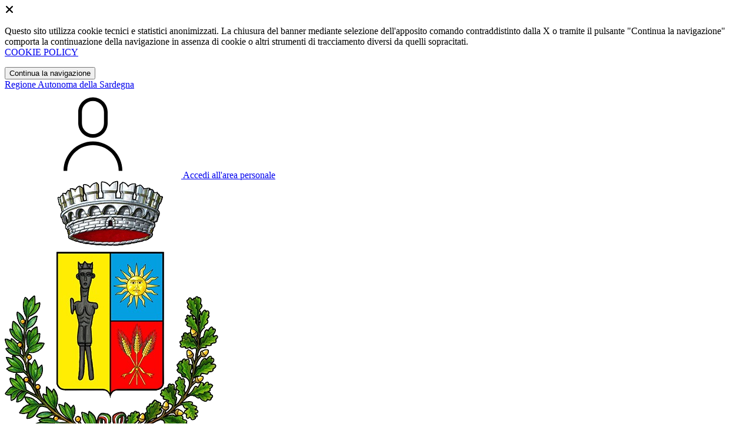

--- FILE ---
content_type: text/html; charset=UTF-8
request_url: https://comune.luogosanto.ss.it/argomenti/argomento-dettaglio/2194693
body_size: 7261
content:
<!DOCTYPE html>
<html lang="it">

<head>
    <!-- SEO -->
    <meta charset="utf-8">
    <meta http-equiv="X-UA-Compatible" content="IE=edge">
    <meta name="viewport" content="width=device-width, initial-scale=1">

    <title>
                    Comune di Luogosanto
            </title>

    <link rel="icon" type="image/png"
        href="https://mycity.s3.sbg.io.cloud.ovh.net/3465642/Luogosanto-Stemma.png">

        
    <meta name="theme-color"
        content="#3257A0">
    <link rel="manifest" href="/manifest.json">
    <link rel="apple-touch-icon" href="https://mycity.s3.sbg.io.cloud.ovh.net/3465662/maskable_icon_x192.png">
    <script nonce="SrtDifeYB8VhN72sUIztVf4j0Ull705K">
        if ("serviceWorker" in navigator) navigator.serviceWorker.register("/service-worker.js");
    </script>

    <!-- CSRF Token -->
    <meta name="csrf-token" content="4Ma6IHAqSTt9efzewRghJLkm7e9I0kovzajzckSt">

    <!-- IE -->
    <script src="//cdnjs.cloudflare.com/polyfill/v2/polyfill.min.js" defer integrity="sha384-1VSQy5k+QwdaUkm5HnEi7c51pl417Wh8qB0FK/9YT1nYBm9yJtOGe271k0a1Oi2C" crossorigin="anonymous"></script>

    <!-- Layout Scripts -->
    <script src="/js/manifest.js?id=5f57a76db7bef139dd5f68a2f43efbca" defer></script>
    <script src="/js/vendor.js?id=51393c43603619bb4dc3428991cdd7b4" async></script>
    <script src="/js/frontend/agid4/layout.js?id=7b594405de374afaea5335c98a2becad" async></script>

    <!-- Fonts Preload -->
    <link rel="preload" as="font" type="font/ttf" crossorigin href="https://comune.luogosanto.ss.it/fonts/lora/Lora-Bold.ttf">
    <link rel="preload" as="font" type="font/ttf" crossorigin href="https://comune.luogosanto.ss.it/fonts/lora/Lora-Italic.ttf">
    <link rel="preload" as="font" type="font/ttf" crossorigin href="https://comune.luogosanto.ss.it/fonts/lora/Lora-Regular.ttf">
    <link rel="preload" as="font" type="font/ttf" crossorigin
        href="https://comune.luogosanto.ss.it/fonts/roboto_mono/RobotoMono-Bold.ttf">
    <link rel="preload" as="font" type="font/ttf" crossorigin
        href="https://comune.luogosanto.ss.it/fonts/roboto_mono/RobotoMono-Regular.ttf">
    <link rel="preload" as="font" type="font/ttf" crossorigin
        href="https://comune.luogosanto.ss.it/fonts/roboto_mono/RobotoMono-Thin.ttf">
    <link rel="preload" as="font" type="font/ttf" crossorigin
        href="https://comune.luogosanto.ss.it/fonts/titillium_web/TitilliumWeb-Bold.ttf">
    <link rel="preload" as="font" type="font/ttf" crossorigin
        href="https://comune.luogosanto.ss.it/fonts/titillium_web/TitilliumWeb-Light.ttf">
    <link rel="preload" as="font" type="font/ttf" crossorigin
        href="https://comune.luogosanto.ss.it/fonts/titillium_web/TitilliumWeb-Regular.ttf">
    <link rel="preload" as="font" type="font/ttf" crossorigin
        href="https://comune.luogosanto.ss.it/fonts/titillium_web/TitilliumWeb-SemiBold.ttf">

    <!-- Bootstrap Italia -->
    <!--<script src="/js/frontend/agid4/bootstrap-italia.bundle.js?id=2c640d3aff624839d6081a339bc89d57" async></script>-->
    <script src="https://comune.luogosanto.ss.it/bootstrap-italia/dist/js/bootstrap-italia.bundle.min.js" async nonce="SrtDifeYB8VhN72sUIztVf4j0Ull705K"></script>

    <link preload
        href="/css/frontend-agid4/bootstrap-italia/prussia/bootstrap-italia.min.css"
        rel="stylesheet">
    <link preload href="/css/frontend-agid4/themes/prussia.css" rel="stylesheet">

    <!-- Fonts & Icons -->
    <link href="https://comune.luogosanto.ss.it/fontastic/styles.css" preload rel="stylesheet">
    <link href="https://comune.luogosanto.ss.it/fonts/fabicon/fabicon.css" preload rel="stylesheet">
    <link href="https://comune.luogosanto.ss.it/fonts/fabicon/lightgallery.css" preload rel="stylesheet">
    <link rel="stylesheet" href="https://use.fontawesome.com/releases/v5.0.10/css/all.css"
        integrity="sha384-+d0P83n9kaQMCwj8F4RJB66tzIwOKmrdb46+porD/OvrJ+37WqIM7UoBtwHO6Nlg" preload
        crossorigin="anonymous">

    <!-- SPID -->
    <link type="text/css" rel="stylesheet" href="https://comune.luogosanto.ss.it/vendor/spid-auth/css/agid-spid-enter.min.1.0.0.css">

    <!-- Smart App Banners -->
    <!-- Smart App Banner IOs -->

<!-- Android -->

    <!-- Cookiebar & Web Analytics -->
        

    <!-- Translation Plugin -->
    
    <!-- Stacks -->
            </head>

<body
    class="titillium luogosanto">
        <div id="app">
        <!-- Cookie Banner -->
                    <div id="cookie-bar" class="cookiealert bg-primary d-none pt-2 px-0" style="display: block;">
                <div class="d-flex justify-content-end">
                    <span class="declinecookies2 icon icon-cross clickable text-white"></span>
                </div>
                <div class="text-center px-3">
                    <p class="mb-3">
                        Questo sito utilizza cookie tecnici e statistici anonimizzati. La chiusura del banner mediante
                        selezione dell'apposito comando contraddistinto dalla X o tramite il pulsante "Continua la
                        navigazione" comporta la continuazione della navigazione in assenza di cookie o altri strumenti
                        di tracciamento diversi da quelli sopracitati.
                        <br><a class="cookiebar-btn" href="https://comune.luogosanto.ss.it/informativa-cookie">COOKIE POLICY</a>
                    </p>
                    <button class="btn btn-sm btn-outline-secondary acceptcookies" aria-label="Close">
                        Continua la navigazione
                    </button>
                </div>
            </div>
                <header class="it-header-wrapper it-header-sticky">
            <div class="it-header-slim-wrapper d-print-none">
                <div class="container">
                    <div class="row">
                        <div class="col-12">
                            <div class="it-header-slim-wrapper-content">
                                <a class="navbar-brand" href="https://www.regione.sardegna.it" target="_blank"
                                    aria-label="Vai al portale Autonoma della Sardegna - link esterno - apertura nuova scheda"
                                    title="Vai al portale Autonoma della Sardegna">Regione
                                    Autonoma della Sardegna</a>
                                
                                <div class="it-header-slim-right-zone">
                                    
                                                                        
                                                                                                                        <a class="btn btn-primary btn-icon btn-full"
                                                href="/login"
                                                data-element="personal-area-login" title="Accedi">
                                                <span class="rounded-icon" aria-hidden="true">
                                                    <svg class="icon icon-primary">
                                                        <use
                                                            xlink:href="/bootstrap-italia/dist/svg/sprites.svg#it-user">
                                                        </use>
                                                    </svg>
                                                </span>
                                                <span class="d-none d-lg-block">Accedi all'area personale</span>
                                            </a>
                                                                                                            </div>
                            </div>
                        </div>
                    </div>
                </div>
            </div>
            <div class="it-nav-wrapper">
                <div class="it-header-center-wrapper">
                    <div class="container">
                        <div class="row">
                            <div class="col-12">
                                <div class="it-header-center-content-wrapper">
                                    <div class="it-brand-wrapper">
                                                                                        <a href="https://comune.luogosanto.ss.it/home" tabindex="-1"
                                                    title="Vai alla Homepage">
                                                                                <img loading="lazy" src="https://mycity.s3.sbg.io.cloud.ovh.net/3465640/Luogosanto-Stemma.png"
                                            alt="Comune di Luogosanto" class="img-fluid stemma">
                                        <div class="it-brand-text">
                                            <div class="no_toc it-brand-title">Comune di Luogosanto</div>
                                        </div>
                                        </a>
                                    </div>
                                    <div class="it-right-zone d-print-none">
                                        
                                        <search-widget modules="[]" scenario-id="1689"
                                            search-url="https://comune.luogosanto.ss.it/api/v1/scenarios/1689/search"
                                            advanced-search-url="https://comune.luogosanto.ss.it/ricerca-avanzata" theme="agid4">
                                        </search-widget>
                                    </div>
                                </div>
                            </div>
                        </div>
                    </div>
                </div>
                <div class="it-header-navbar-wrapper d-print-none" id="header-nav-wrapper">
                    <div class="container">
                        <div class="row">
                            <div class="col-12">
                                <nav class="navbar navbar-expand-lg has-megamenu" aria-label="Navigazione principale">
                                    <button class="custom-navbar-toggler" type="button" aria-controls="nav10"
                                        aria-expanded="false" aria-label="Mostra/Nascondi la navigazione"
                                        data-bs-target="#nav10" data-bs-toggle="navbarcollapsible" role="navigation">
                                        <svg class="icon">
                                            <use href="/bootstrap-italia/dist/svg/sprites.svg#it-burger"></use>
                                        </svg>
                                    </button>
                                    <div class="navbar-collapsable" id="nav10">
                                        <div class="overlay" style="display: none;"></div>
                                        <div class="close-div">
                                            <button class="btn close-menu" type="button">
                                                <span class="visually-hidden text-white">Nascondi la navigazione</span>
                                                <svg class="icon">
                                                    <use href="/bootstrap-italia/dist/svg/sprites.svg#it-close-big">
                                                    </use>
                                                </svg>
                                            </button>
                                        </div>
                                        <div class="menu-wrapper">
                                            <a href="https://comune.luogosanto.ss.it/home" aria-label="homepage"
                                                class="logo-hamburger">
                                                <img loading="lazy" src="https://mycity.s3.sbg.io.cloud.ovh.net/3465640/Luogosanto-Stemma.png"
                                                    alt="Comune di Luogosanto" class="img-fluid stemma">
                                                <div class="it-brand-text">
                                                    <div class="it-brand-title">Comune di Luogosanto</div>
                                                </div>
                                            </a>
                                            <ul class="navbar-nav main_menu" data-element="main-navigation">
                                                                                                    <li class="nav-item">
                                                        <a target=""
                                                            data-element="management"
                                                            class="nav-link "
                                                            href="https://comune.luogosanto.ss.it/amministrazione" role="button"
                                                            aria-haspopup="true" aria-expanded="false"
                                                            title="Vai alla pagina: Amministrazione">
                                                            <span>Amministrazione</span>
                                                        </a>
                                                    </li>
                                                                                                    <li class="nav-item">
                                                        <a target=""
                                                            data-element="news"
                                                            class="nav-link "
                                                            href="https://comune.luogosanto.ss.it/novita" role="button"
                                                            aria-haspopup="true" aria-expanded="false"
                                                            title="Vai alla pagina: Novità">
                                                            <span>Novità</span>
                                                        </a>
                                                    </li>
                                                                                                    <li class="nav-item">
                                                        <a target=""
                                                            data-element="all-services"
                                                            class="nav-link "
                                                            href="https://comune.luogosanto.ss.it/servizi" role="button"
                                                            aria-haspopup="true" aria-expanded="false"
                                                            title="Vai alla pagina: Servizi">
                                                            <span>Servizi</span>
                                                        </a>
                                                    </li>
                                                                                                    <li class="nav-item">
                                                        <a target=""
                                                            data-element="live"
                                                            class="nav-link "
                                                            href="https://comune.luogosanto.ss.it/vivere-il-comune" role="button"
                                                            aria-haspopup="true" aria-expanded="false"
                                                            title="Vai alla pagina: Vivere il comune">
                                                            <span>Vivere il comune</span>
                                                        </a>
                                                    </li>
                                                
                                                                                            </ul>

                                            <ul class="navbar-nav main_menu position-absolute" style="bottom:25px;">
                                                                                                    <li class="mobile-login nav-item d-lg-none ps-4">
                                                        <a href="/login"
                                                            title="login" class="btn btn-success">Accedi </a>
                                                    </li>
                                                                                            </ul>
                                            <ul class="navbar-nav navbar-secondary">
                                                                                                    <li class="nav-item">
                                                        <a class="nav-link" href="https://comune.luogosanto.ss.it/argomenti/argomento-dettaglio/2194660"
                                                            title="Vai alla pagina: Imposte">Imposte</a>
                                                    </li>
                                                                                                    <li class="nav-item">
                                                        <a class="nav-link" href="https://comune.luogosanto.ss.it/argomenti/argomento-dettaglio/2194634"
                                                            title="Vai alla pagina: Accesso all&#039;informazione">Accesso all&#039;informazione</a>
                                                    </li>
                                                                                                    <li class="nav-item">
                                                        <a class="nav-link" href="https://comune.luogosanto.ss.it/argomenti/argomento-dettaglio/2194635"
                                                            title="Vai alla pagina: Acqua">Acqua</a>
                                                    </li>
                                                                                                                                                    <li class="nav-item">
                                                        <a class="nav-link" href="/argomenti"
                                                            title="Vai alla pagina: Tutti gli argomenti"
                                                            data-element="all-topics"><span class="fw-bold">Tutti gli
                                                                argomenti...</span></a>
                                                    </li>
                                                                                            </ul>
                                        </div>
                                    </div>
                                </nav>
                            </div>
                        </div>
                    </div>
                </div>
            </div>
        </header>

        
        
        
            <div class="it-hero-wrapper it-wrapped-container bg-grey-card" id="main-container">
                    <div class="img-responsive-wrapper">
                <div class="img-responsive">
                    <div class="img-wrapper">
                        <img src="https://mycity.s3.sbg.io.cloud.ovh.net/3706820/photo-1484910292437-025e5d13ce87.webp" alt="https://mycity.s3.sbg.io.cloud.ovh.net/3706820/photo-1484910292437-025e5d13ce87.webp">
                    </div>
                </div>
            </div>
                <!-- Top -->
        <div class="container">
            <div class="row">
                <div class=" drop-shadow  col-12 px-0 px-lg-2">
                    <div class="it-hero-card it-hero-bottom-overlapping rounded px-lg-5 py-4 py-lg-5">
                        <div class="row justify-content-center">
                            <div class="col-12">
                                <div class="cmp-breadcrumbs mt-0" role="navigation">
                                    <nav class="breadcrumb-container">
                                        <ol class="breadcrumb p-0" data-element="breadcrumb">
                                            <li class="breadcrumb-item">
                                                <a href="https://comune.luogosanto.ss.it/home">Home</a><span class="separator">/</span>
                                            </li>
                                            <li class="breadcrumb-item">
                                                <a href="https://comune.luogosanto.ss.it/argomenti">Argomenti</a><span
                                                    class="separator">/</span>
                                            </li>
                                            <li class="breadcrumb-item active">
                                                <span>Viaggi</span>
                                            </li>
                                        </ol>
                                    </nav>
                                </div>
                            </div>
                        </div>
                        <div class="row sport-wrapper justify-content-between mt-lg-2">
                            <div class="col-12 col-lg-5 pl-lg-5">
                                <h1 class="mb-3 mb-lg-4 title-xxlarge">Viaggi</h1>
                                <h2 class="visually-hidden" id="news-details">Dettagli dell'argomento</h2>
                                <p class="u-main-black text-paragraph-regular-medium mb-60">
                                    
                                </p>
                            </div>
                                                    </div>
                    </div>
                </div>
            </div>
        </div>
    </div>

    <!-- Novità Highlights -->
    
    <!-- Eventi -->
    
    <!-- Amministrazione -->
    
    <!-- Services -->
    
    <!-- Documents -->
    
    <!-- Luoghi -->
            <section id="luoghi">
            <div class="pb-80 pt-40">
                <div class="container">
                    <div class="row row-title">
                        <div class="col-12">
                            <h2 class="text-secondary border-bottom pb-2 pb-lg-3 mt-lg-5">Luoghi</h2>
                        </div>
                    </div>
                    <div class="row g-4 py-2 py-lg-3">
                                                    <div class="col-md-6 col-xl-4">
                                <div
                                    class="card-wrapper border border-light rounded cmp-list-card-img cmp-list-card-img-hr">
                                    <div class="card no-after rounded">
                                        <div class="row g-2 g-md-0 flex-md-column">
                                                                                        <div class="col-8 order-1 order-md-2">
                                                <div class="card-body">
                                                    <div class="category-top cmp-list-card-img__body">
                                                        <span
                                                            class="text-primary title-xsmall-semi-bold fw-semibold">Escursionismo e Sport</span>
                                                    </div>
                                                    <a href="https://comune.luogosanto.ss.it/luoghi/2203753/hiking-and-sport"
                                                        title="Leggi di più" class="text-decoration-none">
                                                        <div class="d-flex align-items-center">
                                                            <h3 class="text-break">Hiking and sport</h3>
                                                        </div>
                                                    </a>
                                                    <p class="lora font-normal line-height-normal text-secondary mb-0">
                                                        Companies and associations that offer sports and hiking services
                                                    </p>
                                                </div>
                                            </div>
                                        </div>
                                    </div>
                                </div>
                            </div>
                                                    <div class="col-md-6 col-xl-4">
                                <div
                                    class="card-wrapper border border-light rounded cmp-list-card-img cmp-list-card-img-hr">
                                    <div class="card no-after rounded">
                                        <div class="row g-2 g-md-0 flex-md-column">
                                                                                            <div class="col-8 order-2 order-md-1">
                                                    <img lodaing="lazy" src="https://mycity.s3.sbg.io.cloud.ovh.net/3990338/conversions/zuppa-gallurese-thumb.jpg"
                                                        alt="Tasting Luogosanto"
                                                        class="rounded-top img-fluid img-responsive" />
                                                </div>
                                                                                        <div class="col-8 order-1 order-md-2">
                                                <div class="card-body">
                                                    <div class="category-top cmp-list-card-img__body">
                                                        <span
                                                            class="text-primary title-xsmall-semi-bold fw-semibold">Vivere Luogosanto</span>
                                                    </div>
                                                    <a href="https://comune.luogosanto.ss.it/luoghi/2203749/tasting-luogosanto"
                                                        title="Leggi di più" class="text-decoration-none">
                                                        <div class="d-flex align-items-center">
                                                            <h3 class="text-break">Tasting Luogosanto</h3>
                                                        </div>
                                                    </a>
                                                    <p class="lora font-normal line-height-normal text-secondary mb-0">
                                                        Eating and drinking in Luogosanto
                                                    </p>
                                                </div>
                                            </div>
                                        </div>
                                    </div>
                                </div>
                            </div>
                                                    <div class="col-md-6 col-xl-4">
                                <div
                                    class="card-wrapper border border-light rounded cmp-list-card-img cmp-list-card-img-hr">
                                    <div class="card no-after rounded">
                                        <div class="row g-2 g-md-0 flex-md-column">
                                                                                            <div class="col-8 order-2 order-md-1">
                                                    <img lodaing="lazy" src="https://mycity.s3.sbg.io.cloud.ovh.net/3445145/conversions/Luogosanto-panorama-original_webp-thumb.jpg"
                                                        alt="Accommodations in Luogosanto"
                                                        class="rounded-top img-fluid img-responsive" />
                                                </div>
                                                                                        <div class="col-8 order-1 order-md-2">
                                                <div class="card-body">
                                                    <div class="category-top cmp-list-card-img__body">
                                                        <span
                                                            class="text-primary title-xsmall-semi-bold fw-semibold">Alloggiare a Luogosanto</span>
                                                    </div>
                                                    <a href="https://comune.luogosanto.ss.it/luoghi/2203748/accommodations-luogosanto"
                                                        title="Leggi di più" class="text-decoration-none">
                                                        <div class="d-flex align-items-center">
                                                            <h3 class="text-break">Accommodations in Luogosanto</h3>
                                                        </div>
                                                    </a>
                                                    <p class="lora font-normal line-height-normal text-secondary mb-0">
                                                        Hotels, agritourism, B&amp;B and holiday homes
                                                    </p>
                                                </div>
                                            </div>
                                        </div>
                                    </div>
                                </div>
                            </div>
                                                    <div class="col-md-6 col-xl-4">
                                <div
                                    class="card-wrapper border border-light rounded cmp-list-card-img cmp-list-card-img-hr">
                                    <div class="card no-after rounded">
                                        <div class="row g-2 g-md-0 flex-md-column">
                                                                                            <div class="col-8 order-2 order-md-1">
                                                    <img lodaing="lazy" src="https://mycity.s3.sbg.io.cloud.ovh.net/3990369/conversions/estratto-cartina-turistica-luogosanto-original_webp-thumb.jpg"
                                                        alt="Luogosanto Tourist Map"
                                                        class="rounded-top img-fluid img-responsive" />
                                                </div>
                                                                                        <div class="col-8 order-1 order-md-2">
                                                <div class="card-body">
                                                    <div class="category-top cmp-list-card-img__body">
                                                        <span
                                                            class="text-primary title-xsmall-semi-bold fw-semibold">Conoscere luogosanto</span>
                                                    </div>
                                                    <a href="https://comune.luogosanto.ss.it/luoghi/2203746/luogosanto-tourist-map"
                                                        title="Leggi di più" class="text-decoration-none">
                                                        <div class="d-flex align-items-center">
                                                            <h3 class="text-break">Luogosanto Tourist Map</h3>
                                                        </div>
                                                    </a>
                                                    <p class="lora font-normal line-height-normal text-secondary mb-0">
                                                        Maps and istructions to get blissfully lost in the sacred heart of Gallura
                                                    </p>
                                                </div>
                                            </div>
                                        </div>
                                    </div>
                                </div>
                            </div>
                                                    <div class="col-md-6 col-xl-4">
                                <div
                                    class="card-wrapper border border-light rounded cmp-list-card-img cmp-list-card-img-hr">
                                    <div class="card no-after rounded">
                                        <div class="row g-2 g-md-0 flex-md-column">
                                                                                            <div class="col-8 order-2 order-md-1">
                                                    <img lodaing="lazy" src="https://mycity.s3.sbg.io.cloud.ovh.net/3990363/conversions/estratto-cartina-turistica-luogosanto-original_webp-thumb.jpg"
                                                        alt="Cartina Turistica"
                                                        class="rounded-top img-fluid img-responsive" />
                                                </div>
                                                                                        <div class="col-8 order-1 order-md-2">
                                                <div class="card-body">
                                                    <div class="category-top cmp-list-card-img__body">
                                                        <span
                                                            class="text-primary title-xsmall-semi-bold fw-semibold">Conoscere luogosanto</span>
                                                    </div>
                                                    <a href="https://comune.luogosanto.ss.it/luoghi/2197488/cartina-turistica"
                                                        title="Leggi di più" class="text-decoration-none">
                                                        <div class="d-flex align-items-center">
                                                            <h3 class="text-break">Cartina Turistica</h3>
                                                        </div>
                                                    </a>
                                                    <p class="lora font-normal line-height-normal text-secondary mb-0">
                                                        La cartina turistica di Luogosanto
                                                    </p>
                                                </div>
                                            </div>
                                        </div>
                                    </div>
                                </div>
                            </div>
                                                    <div class="col-md-6 col-xl-4">
                                <div
                                    class="card-wrapper border border-light rounded cmp-list-card-img cmp-list-card-img-hr">
                                    <div class="card no-after rounded">
                                        <div class="row g-2 g-md-0 flex-md-column">
                                                                                        <div class="col-8 order-1 order-md-2">
                                                <div class="card-body">
                                                    <div class="category-top cmp-list-card-img__body">
                                                        <span
                                                            class="text-primary title-xsmall-semi-bold fw-semibold">Escursionismo e Sport</span>
                                                    </div>
                                                    <a href="https://comune.luogosanto.ss.it/luoghi/2197471/escursionismo-sport"
                                                        title="Leggi di più" class="text-decoration-none">
                                                        <div class="d-flex align-items-center">
                                                            <h3 class="text-break">Escursionismo e Sport</h3>
                                                        </div>
                                                    </a>
                                                    <p class="lora font-normal line-height-normal text-secondary mb-0">
                                                        Aziende e associazioni che offrono servizi sportivi ed escursionistici
                                                    </p>
                                                </div>
                                            </div>
                                        </div>
                                    </div>
                                </div>
                            </div>
                                                    <div class="col-md-6 col-xl-4">
                                <div
                                    class="card-wrapper border border-light rounded cmp-list-card-img cmp-list-card-img-hr">
                                    <div class="card no-after rounded">
                                        <div class="row g-2 g-md-0 flex-md-column">
                                                                                            <div class="col-8 order-2 order-md-1">
                                                    <img lodaing="lazy" src="https://mycity.s3.sbg.io.cloud.ovh.net/3990336/conversions/zuppa-gallurese-thumb.jpg"
                                                        alt="Gustare Luogosanto"
                                                        class="rounded-top img-fluid img-responsive" />
                                                </div>
                                                                                        <div class="col-8 order-1 order-md-2">
                                                <div class="card-body">
                                                    <div class="category-top cmp-list-card-img__body">
                                                        <span
                                                            class="text-primary title-xsmall-semi-bold fw-semibold">Vivere Luogosanto</span>
                                                    </div>
                                                    <a href="https://comune.luogosanto.ss.it/luoghi/2197466/gustare-luogosanto"
                                                        title="Leggi di più" class="text-decoration-none">
                                                        <div class="d-flex align-items-center">
                                                            <h3 class="text-break">Gustare Luogosanto</h3>
                                                        </div>
                                                    </a>
                                                    <p class="lora font-normal line-height-normal text-secondary mb-0">
                                                        Dove mangiare e bere a Luogosanto
                                                    </p>
                                                </div>
                                            </div>
                                        </div>
                                    </div>
                                </div>
                            </div>
                                                    <div class="col-md-6 col-xl-4">
                                <div
                                    class="card-wrapper border border-light rounded cmp-list-card-img cmp-list-card-img-hr">
                                    <div class="card no-after rounded">
                                        <div class="row g-2 g-md-0 flex-md-column">
                                                                                            <div class="col-8 order-2 order-md-1">
                                                    <img lodaing="lazy" src="https://mycity.s3.sbg.io.cloud.ovh.net/3441966/conversions/Luogosanto-panorama-thumb.jpg"
                                                        alt="Alloggiare a Luogosanto"
                                                        class="rounded-top img-fluid img-responsive" />
                                                </div>
                                                                                        <div class="col-8 order-1 order-md-2">
                                                <div class="card-body">
                                                    <div class="category-top cmp-list-card-img__body">
                                                        <span
                                                            class="text-primary title-xsmall-semi-bold fw-semibold">Alloggiare a Luogosanto</span>
                                                    </div>
                                                    <a href="https://comune.luogosanto.ss.it/luoghi/2197464/alloggiare-luogosanto"
                                                        title="Leggi di più" class="text-decoration-none">
                                                        <div class="d-flex align-items-center">
                                                            <h3 class="text-break">Alloggiare a Luogosanto</h3>
                                                        </div>
                                                    </a>
                                                    <p class="lora font-normal line-height-normal text-secondary mb-0">
                                                        Alberghi, agriturismo, B&amp;B e case vacanza
                                                    </p>
                                                </div>
                                            </div>
                                        </div>
                                    </div>
                                </div>
                            </div>
                                            </div>
                    <div class="col-12 col-lg-3 offset-lg-9">
                        <a class="btn btn-primary text-button w-100" href="/luoghi"
                            title="Vai a: Tutti i documenti">Tutti i luoghi</a>
                    </div>
                </div>
            </div>
        </section>
    
    <!-- Review -->
    <div class="bg-primary pt-3 pb-3">
    <div class="container mt-4 d-md-flex align-items-center">
        
        <div class="d-md-flex align-items-center mb-3 mb-md-0">
            <div class="d-flex align-items-center mb-3 mb-md-0">
                
                
            
                
                
                                    <div class="rating-star me-1">
                        <svg class="icon icon-sm" style="fill: lightgray;">
                            <use href="/bootstrap-italia/dist/svg/sprites.svg#it-star-full"></use>
                        </svg>
                    </div>
                                    <div class="rating-star me-1">
                        <svg class="icon icon-sm" style="fill: lightgray;">
                            <use href="/bootstrap-italia/dist/svg/sprites.svg#it-star-full"></use>
                        </svg>
                    </div>
                                    <div class="rating-star me-1">
                        <svg class="icon icon-sm" style="fill: lightgray;">
                            <use href="/bootstrap-italia/dist/svg/sprites.svg#it-star-full"></use>
                        </svg>
                    </div>
                                    <div class="rating-star me-1">
                        <svg class="icon icon-sm" style="fill: lightgray;">
                            <use href="/bootstrap-italia/dist/svg/sprites.svg#it-star-full"></use>
                        </svg>
                    </div>
                                    <div class="rating-star me-1">
                        <svg class="icon icon-sm" style="fill: lightgray;">
                            <use href="/bootstrap-italia/dist/svg/sprites.svg#it-star-full"></use>
                        </svg>
                    </div>
                            </div>

            
            <span class="ms-md-3 text-white fw-bold" style="font-size: 1.25rem;">0.0</span>

            
                
                <span class="ms-3 text-white" style="font-size: 1.25rem;">0 utenti hanno valutato questa pagina</span>
                    </div>

        
        <a href="https://comune.luogosanto.ss.it/valutazioni" class="ms-auto text-white fw-bold">Vedi tutte le valutazioni</a>
    </div>

    <div class="container">
        <div class="row d-flex justify-content-center bg-primary">
            <div class="col-12 col-lg-6">
                <div class="cmp-rating pt-5 pb-lg-80" id="rating-card">
                    <review-section post-url="https://comune.luogosanto.ss.it/api/internals/frontend/scenarios/1689/review/store"
                        model-id="2194693" model-type="App\Models\Arguments\Argument" review-type="info">
                    </review-section>
                </div>
            </div>
        </div>
    </div>
</div>

    <!-- Bottom -->
    <div class="bg-grey-card  ">
        <div class="container">
            <div class="d-flex justify-content-center p-contacts bg-grey-card">
    <div class="col-12 col-lg-6">
        <div class="cmp-contacts">
            <div class="card w-100">
                <div class="card-body">
                    <h2 class="title-medium-2-semi-bold">Contatta il comune</h2>

                    <ul class="contact-list p-0">
                        <li>   
                            <a data-element="faq" class="list-item" href="/faq" title="Leggi le domande frequenti">                                                
                                <svg class="icon icon-primary icon-sm" aria-hidden="true">
                                    <use href="/bootstrap-italia/dist/svg/sprites.svg#it-help-circle"></use>
                                </svg><span>Leggi le domande frequenti</span>
                            </a>
                        </li>

                        <li>   
                            <a data-element="contacts" class="list-item" href="/richiesta-assistenza" title="Richiedi assistenza">                                                
                                <svg class="icon icon-primary icon-sm" aria-hidden="true">
                                    <use href="/bootstrap-italia/dist/svg/sprites.svg#it-mail"></use>
                                </svg><span>Richiedi assistenza</span>
                            </a>
                        </li>

                        <li>
                            <a class="list-item" href="tel:0796579001">
                                <svg class="icon icon-primary icon-sm" aria-hidden="true">
                                    <use href="/bootstrap-italia/dist/svg/sprites.svg#it-hearing"></use>
                                </svg><span>Chiama il numero 0796579001</span>
                            </a>
                        </li>

                        <li>   
                            <a data-element="appointment-booking" href="/agenda-smart" title="Prenota appuntamento">                                                
                                <svg class="icon icon-primary icon-sm" aria-hidden="true">
                                    <use href="/bootstrap-italia/dist/svg/sprites.svg#it-calendar"></use>
                                </svg><span>Prenota appuntamento</span>
                            </a>
                        </li>
                    </ul>

                    <h2 class="title-medium-2-semi-bold mt-4">Problemi in città</h2>
                    <ul class="contact-list p-0">
                        <li>   
                            <a data-element="report-inefficiency" href="/segnalazioni/segnalazione-disservizio/crea" title="Segnala un disservizio">                                                
                                <svg class="icon icon-primary icon-sm" aria-hidden="true">
                                    <use href="/bootstrap-italia/dist/svg/sprites.svg#it-map-marker-circle"></use>
                                </svg><span>Segnala disservizio </span>
                            </a>
                        </li>                
                    </ul>

                </div>
            </div>
        </div>
    </div>
</div>
        </div>
    </div>
        <a href="#" aria-hidden="true" data-attribute="back-to-top" title="Vai al inizio"
            class="back-to-top shadow" id="example">
            <span class="icon icon-arrow-up-light"></span>
        </a>
        
        <footer class="it-footer" id="footer">
            <div class="it-footer-main">
                <div class="container">
                    <div class="row">
                        <div class="col-12 footer-items-wrapper logo-wrapper">
                                                            <a class="ue-logo inactiveLink"
                                    href=""
                                >
                                    <img loading="lazy"
                                    src="https://italia.github.io/design-comuni-pagine-statiche/assets/images/logo-eu-inverted.svg"
                                    alt="logo Unione Europea" width="178" height="56">
                                </a>
                                
                            <div class="it-brand-wrapper">
                                <a href="https://comune.luogosanto.ss.it/home" title="Homepage" title="Vai alla Homepage">
                                    <img loading="lazy" class="icon" src="https://mycity.s3.sbg.io.cloud.ovh.net/3465640/Luogosanto-Stemma.png"
                                        alt="Stemma">
                                    <div class="it-brand-text">
                                        <h2 class="no_toc">
                                            Comune di Luogosanto
                                        </h2>
                                    </div>
                                </a>
                            </div>
                        </div>
                    </div>
                    <div class="row">
                                                    <div class="col-md-3 footer-items-wrapper">
                                <h3 class="footer-heading-title">Amministrazione</h3>
                                <ul class="footer-list">
                                                                            <li>
                                            <a href="https://comune.luogosanto.ss.it/organi-di-governo"
                                                title="Vai a: Organi di governo">Organi di governo</a>
                                        </li>
                                                                            <li>
                                            <a href="https://comune.luogosanto.ss.it/aree-amministrative"
                                                title="Vai a: Aree amministrative">Aree amministrative</a>
                                        </li>
                                                                            <li>
                                            <a href="https://comune.luogosanto.ss.it/uffici"
                                                title="Vai a: Uffici">Uffici</a>
                                        </li>
                                                                            <li>
                                            <a href="https://comune.luogosanto.ss.it/enti-e-fondazioni"
                                                title="Vai a: Enti e fondazioni">Enti e fondazioni</a>
                                        </li>
                                                                            <li>
                                            <a href="https://comune.luogosanto.ss.it/politici"
                                                title="Vai a: Politici">Politici</a>
                                        </li>
                                                                            <li>
                                            <a href="https://comune.luogosanto.ss.it/personale-amministrativo"
                                                title="Vai a: Personale amministrativo">Personale amministrativo</a>
                                        </li>
                                                                            <li>
                                            <a href="https://comune.luogosanto.ss.it/documenti-e-dati"
                                                title="Vai a: Documenti e dati">Documenti e dati</a>
                                        </li>
                                                                    </ul>
                            </div>
                                                                            <div class="col-md-6 footer-items-wrapper">
                                <h3 class="footer-heading-title">Servizi</h3>
                                <div class="row">
                                    <div class="col-md-6">
                                        <ul class="footer-list">
                                                                                            <li>
                                                    <a href="https://comune.luogosanto.ss.it/anagrafe-e-stato-civile"
                                                        title="Vai a: Anagrafe e stato civile">Anagrafe e stato civile</a>
                                                </li>
                                                                                            <li>
                                                    <a href="https://comune.luogosanto.ss.it/cultura-e-tempo-libero"
                                                        title="Vai a: Cultura e tempo libero">Cultura e tempo libero</a>
                                                </li>
                                                                                            <li>
                                                    <a href="https://comune.luogosanto.ss.it/vita-lavorativa"
                                                        title="Vai a: Vita lavorativa">Vita lavorativa</a>
                                                </li>
                                                                                            <li>
                                                    <a href="https://comune.luogosanto.ss.it/imprese-e-commercio"
                                                        title="Vai a: Imprese e commercio">Imprese e commercio</a>
                                                </li>
                                                                                            <li>
                                                    <a href="https://comune.luogosanto.ss.it/appalti-pubblici"
                                                        title="Vai a: Appalti pubblici">Appalti pubblici</a>
                                                </li>
                                                                                            <li>
                                                    <a href="https://comune.luogosanto.ss.it/catasto-e-urbanistica"
                                                        title="Vai a: Catasto e urbanistica">Catasto e urbanistica</a>
                                                </li>
                                                                                            <li>
                                                    <a href="https://comune.luogosanto.ss.it/turismo"
                                                        title="Vai a: Turismo">Turismo</a>
                                                </li>
                                                                                            <li>
                                                    <a href="https://comune.luogosanto.ss.it/mobilita-e-trasporti"
                                                        title="Vai a: Mobilità e trasporti">Mobilità e trasporti</a>
                                                </li>
                                                                                    </ul>
                                    </div>
                                    <div class="col-md-6">
                                        <ul class="footer-list">
                                                                                            <li>
                                                    <a href="https://comune.luogosanto.ss.it/educazione-e-formazione"
                                                        title="Vai a: Educazione e formazione">Educazione e formazione</a>
                                                </li>
                                                                                            <li>
                                                    <a href="https://comune.luogosanto.ss.it/giustizia-e-sicurezza-pubblica"
                                                        title="Vai a: Giustizia e sicurezza pubblica">Giustizia e sicurezza pubblica</a>
                                                </li>
                                                                                            <li>
                                                    <a href="https://comune.luogosanto.ss.it/tributi-finanze-e-contravvenzioni"
                                                        title="Vai a: Tributi, finanze e contravvenzioni">Tributi, finanze e contravvenzioni</a>
                                                </li>
                                                                                            <li>
                                                    <a href="https://comune.luogosanto.ss.it/ambiente"
                                                        title="Vai a: Ambiente">Ambiente</a>
                                                </li>
                                                                                            <li>
                                                    <a href="https://comune.luogosanto.ss.it/salute-benessere-e-assistenza"
                                                        title="Vai a: Salute, benessere e assistenza">Salute, benessere e assistenza</a>
                                                </li>
                                                                                            <li>
                                                    <a href="https://comune.luogosanto.ss.it/autorizzazioni"
                                                        title="Vai a: Autorizzazioni">Autorizzazioni</a>
                                                </li>
                                                                                            <li>
                                                    <a href="https://comune.luogosanto.ss.it/agricoltura-e-pesca"
                                                        title="Vai a: Agricoltura e pesca">Agricoltura e pesca</a>
                                                </li>
                                                                                    </ul>
                                    </div>
                                </div>
                            </div>
                                                <div class="col-md-3 footer-items-wrapper">
                                                            <h3 class="footer-heading-title">Novità</h3>
                                <ul class="footer-list">
                                                                            <li>
                                            <a href="https://comune.luogosanto.ss.it/novita/1-news"
                                                title="Vai a: Notizie">
                                                Notizie
                                            </a>
                                        </li>
                                                                            <li>
                                            <a href="https://comune.luogosanto.ss.it/novita/2-comunicato-stampa"
                                                title="Vai a: Comunicati">
                                                Comunicati
                                            </a>
                                        </li>
                                                                            <li>
                                            <a href="https://comune.luogosanto.ss.it/novita/3-avviso"
                                                title="Vai a: Avvisi">
                                                Avvisi
                                            </a>
                                        </li>
                                                                    </ul>
                                                                                        <h3 class="footer-heading-title">Vivere il comune</h3>
                                <ul class="footer-list">
                                                                            <li>
                                            <a href="https://comune.luogosanto.ss.it/luoghi"
                                                title="Vai a: Luoghi">Luoghi</a>
                                        </li>
                                                                            <li>
                                            <a href="https://comune.luogosanto.ss.it/eventi"
                                                title="Vai a: Eventi">Eventi</a>
                                        </li>
                                                                    </ul>
                                                    </div>
                        <div class="col-md-9 mt-md-4 footer-items-wrapper">
                            <h3 class="footer-heading-title">Contatti</h3>
                            <div class="row">
                                <div class="col-md-4">
                                    <div class="footer-info">
                                        <address>
                                                                                            Comune di Luogosanto<br /><p>Piazza della Basilica, 2, 07020 Luogosanto SS, Italia</p>
                                                                                                                                        Codice fiscale: 00266870906<br>
                                                                                                                                        P.IVA: 00266870906<br>
                                                                                    </address>
                                                                                    Tel: 0796579001<br>
                                                                                                                                                                    Email: <a href="mailto:protocollo@comuneluogosanto.it"
                                                title="Scrivi a: protocollo@comuneluogosanto.it">protocollo@comuneluogosanto.it</a><br>
                                                                                                                                                                            PEC: <a href="mailto:protocollo.luogosanto@pec.comunas.it"
                                                    title="Scrivi a: protocollo.luogosanto@pec.comunas.it">protocollo.luogosanto@pec.comunas.it</a><br>
                                                                                                                        </div>
                                </div>

                                
                                                                    <div class="col-md-4">
                                        <ul class="footer-list">
                                                                                            <li>
                                                    <a href="/faq"
                                                        
                                                        data-element="faq" title="Leggi le FAQ">Leggi le FAQ</a>
                                                </li>
                                            
                                                                                            <li>
                                                    <a href="/agenda-smart"
                                                        
                                                        title="Prenotazione appuntamento">Prenotazione appuntamento</a>
                                                </li>
                                            
                                                                                            <li>
                                                    <a href="/segnalazioni/segnalazione-disservizio/crea"
                                                        
                                                        data-element="report-inefficiency"
                                                        title="Segnalazione disservizio">Segnalazione disservizio</a>
                                                </li>
                                            
                                                                                            <li>
                                                    <a href="/richiesta-assistenza"
                                                        
                                                        title="Richiesta d'assistenza">Richiesta d'assistenza</a>
                                                </li>
                                                                                    </ul>
                                    </div>
                                    <div class="col-md-4">
                                        <ul class="footer-list">
                                                                                            <li>
                                                    <a href="/amministrazione-trasparente"
                                                        
                                                        title="Amministrazione trasparente">Amministrazione
                                                        trasparente</a>
                                                </li>
                                            
                                            <!---->

                                                                                            <li>
                                                    <a href="/privacy"
                                                        
                                                        data-element="privacy-policy-link"
                                                        title="Informativa privacy">Informativa privacy</a>
                                                </li>
                                            
                                            <li>
                                                <a href="https://comune.luogosanto.ss.it/note-legali" data-element="legal-notes"
                                                    title="Note legali">Note legali</a>
                                            </li>

                                                                                            <li>
                                                    <a href="https://form.agid.gov.it/view/3243c440-9846-11f0-9e91-c183c2835553"
                                                        target=&quot;_blank&quot;
                                                        data-element="accessibility-link"
                                                        title="Dichiarazione di accessibilità">Dichiarazione di
                                                        accessibilità</a>
                                                </li>
                                            
                                            <li>
                                                <a href="https://comune.luogosanto.ss.it/piano-miglioramento"
                                                    title="Piano di miglioramento del sito">Piano di miglioramento del sito e dei servizi
                                                </a>
                                            </li>
                                        </ul>
                                    </div>
                                                            </div>
                        </div>
                        <div class="col-md-3 mt-md-4 footer-items-wrapper">
                                                    </div>
                    </div>
                    <div class="row">
                        <div class="col-12 footer-items-wrapper">
                            <div class="footer-bottom d-flex justify-content-between">
                                <a href="https://comune.luogosanto.ss.it/mappa-del-sito" title="Mappa del sito">Mappa del sito</a>
                                                                    <p><span class="fs-5 align-middle">&#169;</span> <a href="https://www.mycity.it/"
                                            target="_parent" title="Sito MyCity">MyCity</a></p>
                                                            </div>
                        </div>
                    </div>
                </div>
            </div>
        </footer>
    </div>

    <script nonce="SrtDifeYB8VhN72sUIztVf4j0Ull705K">
        function showS() {
            var a = document.querySelector("#search-display");
            a.dispatchEvent(new Event('change'));
        }
    </script>
            

    <script src="https://maps.googleapis.com/maps/api/js?libraries=places&key=AIzaSyCMQe6lO-x3pMPVNe9OqOsZxbytUfKO1JA&loading=async"></script>    

</body>

</html>
